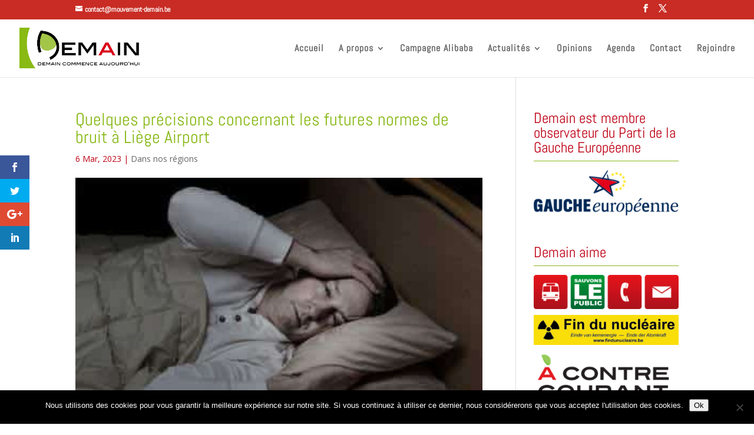

--- FILE ---
content_type: text/html; charset=UTF-8
request_url: https://mouvement-demain.be/wp-admin/admin-ajax.php?action=secupress_dcts_timer&
body_size: -89
content:
1768705489

--- FILE ---
content_type: text/css; charset=utf-8
request_url: https://mouvement-demain.be/wp-content/themes/demain/style.css?ver=3.0.40.1492964297
body_size: 1015
content:
/*
Theme Name: demain
Theme URI: http://www.elegantthemes.com/gallery/divi/
Template: Divi
Author: Elegant Themes
Author URI: http://www.elegantthemes.com
Description: Smart. Flexible. Beautiful. Divi is the most powerful theme in our collection.
Tags: responsive-layout,one-column,two-columns,three-columns,four-columns,left-sidebar,right-sidebar,custom-background,custom-colors,featured-images,full-width-template,post-formats,rtl-language-support,theme-options,threaded-comments,translation-ready
Version: 3.0.40.1492964297
Updated: 2017-04-23 18:18:17

*/


#wp_mailjet_subscribe_widget-2  {
	
text-align: center;
	
}

#wp_mailjet_subscribe_widget-2 h4 {
	color: #fff;
	font-size: 27px !important;

	
}

#wp_mailjet_subscribe_widget-2 input {

padding: 10px;
border: 1px solid #bbb;
color: #4e4e4e;
background-color: #fff;
width: 90%;
	margin: 7px 0;
}

#wp_mailjet_subscribe_widget-2 .response {


color: #fff;

}




#wp_mailjet_subscribe_widget-3  {
	
text-align: left;
	
}

#wp_mailjet_subscribe_widget-3 h4 {
	color: #fff;
	font-size: 27px !important;

	
}

#wp_mailjet_subscribe_widget-3 input {

padding: 10px;
border: 1px solid #bbb;
color: #4e4e4e;
background-color: #fff;
width: 90%;
	margin: 7px 0;
}

#wp_mailjet_subscribe_widget-3 .mailjet-subscribe{
padding: 10px;
border: none;
color: #fff;
background-color: #c82c24;
width: 90%;
	margin: 7px 0;
}




#wp_mailjet_subscribe_widget-3 .response {


color: #000;

}




.et_pb_contact_captcha_question, .et_contact_bottom_container {
	color: #fff;
}

.et_pb_text_5 {
    font-size: 0px !important;
    line-height: 0em !important;
}

/*------------------------------------------------*/
/*--------[GQ - LEFT ALIGN BLOG IMAGE]------------*/
/*------------------------------------------------*/
 
    .et_pb_posts .et_pb_post a img, 
    .archive .et_pb_post a img, 
    .search .et_pb_post a img {
            max-width: 210px!important;
            float: left;
            padding-right: 20px;}
 
    @media only screen and (max-width: 980px) {
        .et_pb_posts .et_pb_post a img, 
        .archive .et_pb_post a img, 
        .search .et_pb_post a img{
            float:none;
            max-width: 250px!important;}}


.et_pb_post {
    border-bottom: 2px solid #eeeeee !important;
    margin-bottom: 60px;
    padding-bottom: 20px;
}

.et_pb_column_single .widgettitle {
	font-size: 25px !important;
	color: #bf0418 !important;
	border-bottom: 1px solid #88b917;
	margin-bottom: 15px !important;
}

#sidebar .widgettitle {
	font-size: 25px !important;
	color: #bf0418 !important;
	border-bottom: 1px solid #88b917;
	margin-bottom: 15px !important;
}



.bout-encore {
	font-size: 25px;
	color: #88b917 !important;
	margin-top:-15px !important;
}

.et_pb_column_single .et_pb_widget {

    margin-bottom: 50px !important;

}

.et_pb_column_single #widget_sp_image-3 {

    margin-bottom: 10px !important;

}

.et_pb_column_single #widget_sp_image-4 {

    margin-bottom: 10px !important;

}



#sidebar .et_pb_widget {

    margin-bottom: 50px !important;

}

#sidebar #widget_sp_image-3 {

    margin-bottom: 10px !important;

}

#sidebar #widget_sp_image-4 {

    margin-bottom: 10px !important;

}


.et_pb_post h2 a, .et_pb_portfolio_item h3 a {

color: #88b917 !important;
}

#left-area .post-meta {
 color: #bf0418 !important;
}


#et_pb_contact_form_0 .et_pb_contact_captcha_question {
	color: #000 !important;
}

.entry-title {
	color: #88b917 !important;
	
}


 @media only screen and (min-width: 980px) {


.tribe-mini-calendar-event .list-info {
   
    width: 75% !important;
}

.tribe-mini-calendar-event .list-date {
    
    width: 20% !important;
}
}



--- FILE ---
content_type: application/javascript; charset=utf-8
request_url: https://mouvement-demain.be/wp-content/uploads/wtfdivi/wp_footer.js?ver=1496326940
body_size: 121
content:
jQuery(function($){$('#et-info .et-social-icons').prependTo('#et-secondary-menu');$('#et-secondary-menu .et_duplicate_social_icons').remove();});jQuery(function($){});jQuery(function($){$('#et-info-phone').wrap(function(){var num=$(this).text();num=num.replace(/[^0-9+]+/g,'-');num=num.replace(/^[-]|[-]$/g,'');return'<a href="tel:'+num+'"></a>';});});